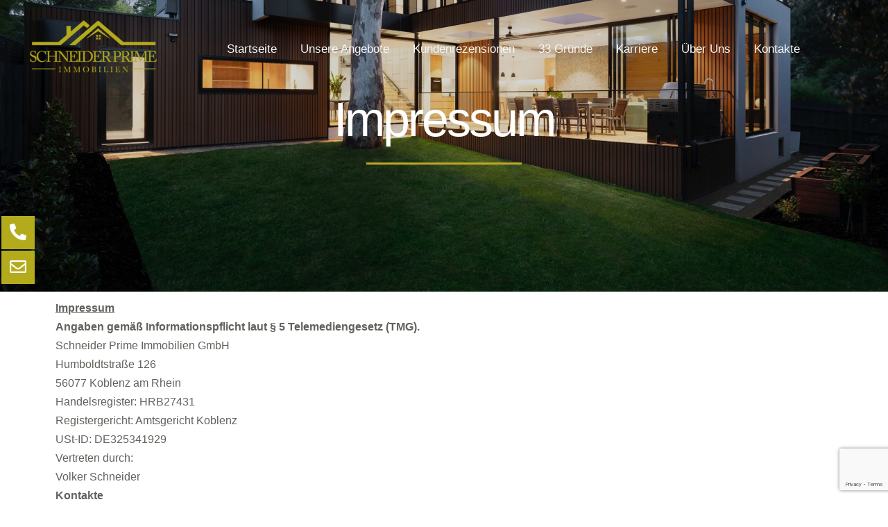

--- FILE ---
content_type: text/html; charset=utf-8
request_url: https://www.google.com/recaptcha/api2/anchor?ar=1&k=6LdcjCwsAAAAAEiWfqIvqtY4K6UKKaYjdTWItkyn&co=aHR0cHM6Ly93d3cuc2NobmVpZGVycHJpbWVpbW1vYmlsaWVuLmRlOjQ0Mw..&hl=en&v=PoyoqOPhxBO7pBk68S4YbpHZ&size=invisible&anchor-ms=20000&execute-ms=30000&cb=g452wkaw852l
body_size: 48675
content:
<!DOCTYPE HTML><html dir="ltr" lang="en"><head><meta http-equiv="Content-Type" content="text/html; charset=UTF-8">
<meta http-equiv="X-UA-Compatible" content="IE=edge">
<title>reCAPTCHA</title>
<style type="text/css">
/* cyrillic-ext */
@font-face {
  font-family: 'Roboto';
  font-style: normal;
  font-weight: 400;
  font-stretch: 100%;
  src: url(//fonts.gstatic.com/s/roboto/v48/KFO7CnqEu92Fr1ME7kSn66aGLdTylUAMa3GUBHMdazTgWw.woff2) format('woff2');
  unicode-range: U+0460-052F, U+1C80-1C8A, U+20B4, U+2DE0-2DFF, U+A640-A69F, U+FE2E-FE2F;
}
/* cyrillic */
@font-face {
  font-family: 'Roboto';
  font-style: normal;
  font-weight: 400;
  font-stretch: 100%;
  src: url(//fonts.gstatic.com/s/roboto/v48/KFO7CnqEu92Fr1ME7kSn66aGLdTylUAMa3iUBHMdazTgWw.woff2) format('woff2');
  unicode-range: U+0301, U+0400-045F, U+0490-0491, U+04B0-04B1, U+2116;
}
/* greek-ext */
@font-face {
  font-family: 'Roboto';
  font-style: normal;
  font-weight: 400;
  font-stretch: 100%;
  src: url(//fonts.gstatic.com/s/roboto/v48/KFO7CnqEu92Fr1ME7kSn66aGLdTylUAMa3CUBHMdazTgWw.woff2) format('woff2');
  unicode-range: U+1F00-1FFF;
}
/* greek */
@font-face {
  font-family: 'Roboto';
  font-style: normal;
  font-weight: 400;
  font-stretch: 100%;
  src: url(//fonts.gstatic.com/s/roboto/v48/KFO7CnqEu92Fr1ME7kSn66aGLdTylUAMa3-UBHMdazTgWw.woff2) format('woff2');
  unicode-range: U+0370-0377, U+037A-037F, U+0384-038A, U+038C, U+038E-03A1, U+03A3-03FF;
}
/* math */
@font-face {
  font-family: 'Roboto';
  font-style: normal;
  font-weight: 400;
  font-stretch: 100%;
  src: url(//fonts.gstatic.com/s/roboto/v48/KFO7CnqEu92Fr1ME7kSn66aGLdTylUAMawCUBHMdazTgWw.woff2) format('woff2');
  unicode-range: U+0302-0303, U+0305, U+0307-0308, U+0310, U+0312, U+0315, U+031A, U+0326-0327, U+032C, U+032F-0330, U+0332-0333, U+0338, U+033A, U+0346, U+034D, U+0391-03A1, U+03A3-03A9, U+03B1-03C9, U+03D1, U+03D5-03D6, U+03F0-03F1, U+03F4-03F5, U+2016-2017, U+2034-2038, U+203C, U+2040, U+2043, U+2047, U+2050, U+2057, U+205F, U+2070-2071, U+2074-208E, U+2090-209C, U+20D0-20DC, U+20E1, U+20E5-20EF, U+2100-2112, U+2114-2115, U+2117-2121, U+2123-214F, U+2190, U+2192, U+2194-21AE, U+21B0-21E5, U+21F1-21F2, U+21F4-2211, U+2213-2214, U+2216-22FF, U+2308-230B, U+2310, U+2319, U+231C-2321, U+2336-237A, U+237C, U+2395, U+239B-23B7, U+23D0, U+23DC-23E1, U+2474-2475, U+25AF, U+25B3, U+25B7, U+25BD, U+25C1, U+25CA, U+25CC, U+25FB, U+266D-266F, U+27C0-27FF, U+2900-2AFF, U+2B0E-2B11, U+2B30-2B4C, U+2BFE, U+3030, U+FF5B, U+FF5D, U+1D400-1D7FF, U+1EE00-1EEFF;
}
/* symbols */
@font-face {
  font-family: 'Roboto';
  font-style: normal;
  font-weight: 400;
  font-stretch: 100%;
  src: url(//fonts.gstatic.com/s/roboto/v48/KFO7CnqEu92Fr1ME7kSn66aGLdTylUAMaxKUBHMdazTgWw.woff2) format('woff2');
  unicode-range: U+0001-000C, U+000E-001F, U+007F-009F, U+20DD-20E0, U+20E2-20E4, U+2150-218F, U+2190, U+2192, U+2194-2199, U+21AF, U+21E6-21F0, U+21F3, U+2218-2219, U+2299, U+22C4-22C6, U+2300-243F, U+2440-244A, U+2460-24FF, U+25A0-27BF, U+2800-28FF, U+2921-2922, U+2981, U+29BF, U+29EB, U+2B00-2BFF, U+4DC0-4DFF, U+FFF9-FFFB, U+10140-1018E, U+10190-1019C, U+101A0, U+101D0-101FD, U+102E0-102FB, U+10E60-10E7E, U+1D2C0-1D2D3, U+1D2E0-1D37F, U+1F000-1F0FF, U+1F100-1F1AD, U+1F1E6-1F1FF, U+1F30D-1F30F, U+1F315, U+1F31C, U+1F31E, U+1F320-1F32C, U+1F336, U+1F378, U+1F37D, U+1F382, U+1F393-1F39F, U+1F3A7-1F3A8, U+1F3AC-1F3AF, U+1F3C2, U+1F3C4-1F3C6, U+1F3CA-1F3CE, U+1F3D4-1F3E0, U+1F3ED, U+1F3F1-1F3F3, U+1F3F5-1F3F7, U+1F408, U+1F415, U+1F41F, U+1F426, U+1F43F, U+1F441-1F442, U+1F444, U+1F446-1F449, U+1F44C-1F44E, U+1F453, U+1F46A, U+1F47D, U+1F4A3, U+1F4B0, U+1F4B3, U+1F4B9, U+1F4BB, U+1F4BF, U+1F4C8-1F4CB, U+1F4D6, U+1F4DA, U+1F4DF, U+1F4E3-1F4E6, U+1F4EA-1F4ED, U+1F4F7, U+1F4F9-1F4FB, U+1F4FD-1F4FE, U+1F503, U+1F507-1F50B, U+1F50D, U+1F512-1F513, U+1F53E-1F54A, U+1F54F-1F5FA, U+1F610, U+1F650-1F67F, U+1F687, U+1F68D, U+1F691, U+1F694, U+1F698, U+1F6AD, U+1F6B2, U+1F6B9-1F6BA, U+1F6BC, U+1F6C6-1F6CF, U+1F6D3-1F6D7, U+1F6E0-1F6EA, U+1F6F0-1F6F3, U+1F6F7-1F6FC, U+1F700-1F7FF, U+1F800-1F80B, U+1F810-1F847, U+1F850-1F859, U+1F860-1F887, U+1F890-1F8AD, U+1F8B0-1F8BB, U+1F8C0-1F8C1, U+1F900-1F90B, U+1F93B, U+1F946, U+1F984, U+1F996, U+1F9E9, U+1FA00-1FA6F, U+1FA70-1FA7C, U+1FA80-1FA89, U+1FA8F-1FAC6, U+1FACE-1FADC, U+1FADF-1FAE9, U+1FAF0-1FAF8, U+1FB00-1FBFF;
}
/* vietnamese */
@font-face {
  font-family: 'Roboto';
  font-style: normal;
  font-weight: 400;
  font-stretch: 100%;
  src: url(//fonts.gstatic.com/s/roboto/v48/KFO7CnqEu92Fr1ME7kSn66aGLdTylUAMa3OUBHMdazTgWw.woff2) format('woff2');
  unicode-range: U+0102-0103, U+0110-0111, U+0128-0129, U+0168-0169, U+01A0-01A1, U+01AF-01B0, U+0300-0301, U+0303-0304, U+0308-0309, U+0323, U+0329, U+1EA0-1EF9, U+20AB;
}
/* latin-ext */
@font-face {
  font-family: 'Roboto';
  font-style: normal;
  font-weight: 400;
  font-stretch: 100%;
  src: url(//fonts.gstatic.com/s/roboto/v48/KFO7CnqEu92Fr1ME7kSn66aGLdTylUAMa3KUBHMdazTgWw.woff2) format('woff2');
  unicode-range: U+0100-02BA, U+02BD-02C5, U+02C7-02CC, U+02CE-02D7, U+02DD-02FF, U+0304, U+0308, U+0329, U+1D00-1DBF, U+1E00-1E9F, U+1EF2-1EFF, U+2020, U+20A0-20AB, U+20AD-20C0, U+2113, U+2C60-2C7F, U+A720-A7FF;
}
/* latin */
@font-face {
  font-family: 'Roboto';
  font-style: normal;
  font-weight: 400;
  font-stretch: 100%;
  src: url(//fonts.gstatic.com/s/roboto/v48/KFO7CnqEu92Fr1ME7kSn66aGLdTylUAMa3yUBHMdazQ.woff2) format('woff2');
  unicode-range: U+0000-00FF, U+0131, U+0152-0153, U+02BB-02BC, U+02C6, U+02DA, U+02DC, U+0304, U+0308, U+0329, U+2000-206F, U+20AC, U+2122, U+2191, U+2193, U+2212, U+2215, U+FEFF, U+FFFD;
}
/* cyrillic-ext */
@font-face {
  font-family: 'Roboto';
  font-style: normal;
  font-weight: 500;
  font-stretch: 100%;
  src: url(//fonts.gstatic.com/s/roboto/v48/KFO7CnqEu92Fr1ME7kSn66aGLdTylUAMa3GUBHMdazTgWw.woff2) format('woff2');
  unicode-range: U+0460-052F, U+1C80-1C8A, U+20B4, U+2DE0-2DFF, U+A640-A69F, U+FE2E-FE2F;
}
/* cyrillic */
@font-face {
  font-family: 'Roboto';
  font-style: normal;
  font-weight: 500;
  font-stretch: 100%;
  src: url(//fonts.gstatic.com/s/roboto/v48/KFO7CnqEu92Fr1ME7kSn66aGLdTylUAMa3iUBHMdazTgWw.woff2) format('woff2');
  unicode-range: U+0301, U+0400-045F, U+0490-0491, U+04B0-04B1, U+2116;
}
/* greek-ext */
@font-face {
  font-family: 'Roboto';
  font-style: normal;
  font-weight: 500;
  font-stretch: 100%;
  src: url(//fonts.gstatic.com/s/roboto/v48/KFO7CnqEu92Fr1ME7kSn66aGLdTylUAMa3CUBHMdazTgWw.woff2) format('woff2');
  unicode-range: U+1F00-1FFF;
}
/* greek */
@font-face {
  font-family: 'Roboto';
  font-style: normal;
  font-weight: 500;
  font-stretch: 100%;
  src: url(//fonts.gstatic.com/s/roboto/v48/KFO7CnqEu92Fr1ME7kSn66aGLdTylUAMa3-UBHMdazTgWw.woff2) format('woff2');
  unicode-range: U+0370-0377, U+037A-037F, U+0384-038A, U+038C, U+038E-03A1, U+03A3-03FF;
}
/* math */
@font-face {
  font-family: 'Roboto';
  font-style: normal;
  font-weight: 500;
  font-stretch: 100%;
  src: url(//fonts.gstatic.com/s/roboto/v48/KFO7CnqEu92Fr1ME7kSn66aGLdTylUAMawCUBHMdazTgWw.woff2) format('woff2');
  unicode-range: U+0302-0303, U+0305, U+0307-0308, U+0310, U+0312, U+0315, U+031A, U+0326-0327, U+032C, U+032F-0330, U+0332-0333, U+0338, U+033A, U+0346, U+034D, U+0391-03A1, U+03A3-03A9, U+03B1-03C9, U+03D1, U+03D5-03D6, U+03F0-03F1, U+03F4-03F5, U+2016-2017, U+2034-2038, U+203C, U+2040, U+2043, U+2047, U+2050, U+2057, U+205F, U+2070-2071, U+2074-208E, U+2090-209C, U+20D0-20DC, U+20E1, U+20E5-20EF, U+2100-2112, U+2114-2115, U+2117-2121, U+2123-214F, U+2190, U+2192, U+2194-21AE, U+21B0-21E5, U+21F1-21F2, U+21F4-2211, U+2213-2214, U+2216-22FF, U+2308-230B, U+2310, U+2319, U+231C-2321, U+2336-237A, U+237C, U+2395, U+239B-23B7, U+23D0, U+23DC-23E1, U+2474-2475, U+25AF, U+25B3, U+25B7, U+25BD, U+25C1, U+25CA, U+25CC, U+25FB, U+266D-266F, U+27C0-27FF, U+2900-2AFF, U+2B0E-2B11, U+2B30-2B4C, U+2BFE, U+3030, U+FF5B, U+FF5D, U+1D400-1D7FF, U+1EE00-1EEFF;
}
/* symbols */
@font-face {
  font-family: 'Roboto';
  font-style: normal;
  font-weight: 500;
  font-stretch: 100%;
  src: url(//fonts.gstatic.com/s/roboto/v48/KFO7CnqEu92Fr1ME7kSn66aGLdTylUAMaxKUBHMdazTgWw.woff2) format('woff2');
  unicode-range: U+0001-000C, U+000E-001F, U+007F-009F, U+20DD-20E0, U+20E2-20E4, U+2150-218F, U+2190, U+2192, U+2194-2199, U+21AF, U+21E6-21F0, U+21F3, U+2218-2219, U+2299, U+22C4-22C6, U+2300-243F, U+2440-244A, U+2460-24FF, U+25A0-27BF, U+2800-28FF, U+2921-2922, U+2981, U+29BF, U+29EB, U+2B00-2BFF, U+4DC0-4DFF, U+FFF9-FFFB, U+10140-1018E, U+10190-1019C, U+101A0, U+101D0-101FD, U+102E0-102FB, U+10E60-10E7E, U+1D2C0-1D2D3, U+1D2E0-1D37F, U+1F000-1F0FF, U+1F100-1F1AD, U+1F1E6-1F1FF, U+1F30D-1F30F, U+1F315, U+1F31C, U+1F31E, U+1F320-1F32C, U+1F336, U+1F378, U+1F37D, U+1F382, U+1F393-1F39F, U+1F3A7-1F3A8, U+1F3AC-1F3AF, U+1F3C2, U+1F3C4-1F3C6, U+1F3CA-1F3CE, U+1F3D4-1F3E0, U+1F3ED, U+1F3F1-1F3F3, U+1F3F5-1F3F7, U+1F408, U+1F415, U+1F41F, U+1F426, U+1F43F, U+1F441-1F442, U+1F444, U+1F446-1F449, U+1F44C-1F44E, U+1F453, U+1F46A, U+1F47D, U+1F4A3, U+1F4B0, U+1F4B3, U+1F4B9, U+1F4BB, U+1F4BF, U+1F4C8-1F4CB, U+1F4D6, U+1F4DA, U+1F4DF, U+1F4E3-1F4E6, U+1F4EA-1F4ED, U+1F4F7, U+1F4F9-1F4FB, U+1F4FD-1F4FE, U+1F503, U+1F507-1F50B, U+1F50D, U+1F512-1F513, U+1F53E-1F54A, U+1F54F-1F5FA, U+1F610, U+1F650-1F67F, U+1F687, U+1F68D, U+1F691, U+1F694, U+1F698, U+1F6AD, U+1F6B2, U+1F6B9-1F6BA, U+1F6BC, U+1F6C6-1F6CF, U+1F6D3-1F6D7, U+1F6E0-1F6EA, U+1F6F0-1F6F3, U+1F6F7-1F6FC, U+1F700-1F7FF, U+1F800-1F80B, U+1F810-1F847, U+1F850-1F859, U+1F860-1F887, U+1F890-1F8AD, U+1F8B0-1F8BB, U+1F8C0-1F8C1, U+1F900-1F90B, U+1F93B, U+1F946, U+1F984, U+1F996, U+1F9E9, U+1FA00-1FA6F, U+1FA70-1FA7C, U+1FA80-1FA89, U+1FA8F-1FAC6, U+1FACE-1FADC, U+1FADF-1FAE9, U+1FAF0-1FAF8, U+1FB00-1FBFF;
}
/* vietnamese */
@font-face {
  font-family: 'Roboto';
  font-style: normal;
  font-weight: 500;
  font-stretch: 100%;
  src: url(//fonts.gstatic.com/s/roboto/v48/KFO7CnqEu92Fr1ME7kSn66aGLdTylUAMa3OUBHMdazTgWw.woff2) format('woff2');
  unicode-range: U+0102-0103, U+0110-0111, U+0128-0129, U+0168-0169, U+01A0-01A1, U+01AF-01B0, U+0300-0301, U+0303-0304, U+0308-0309, U+0323, U+0329, U+1EA0-1EF9, U+20AB;
}
/* latin-ext */
@font-face {
  font-family: 'Roboto';
  font-style: normal;
  font-weight: 500;
  font-stretch: 100%;
  src: url(//fonts.gstatic.com/s/roboto/v48/KFO7CnqEu92Fr1ME7kSn66aGLdTylUAMa3KUBHMdazTgWw.woff2) format('woff2');
  unicode-range: U+0100-02BA, U+02BD-02C5, U+02C7-02CC, U+02CE-02D7, U+02DD-02FF, U+0304, U+0308, U+0329, U+1D00-1DBF, U+1E00-1E9F, U+1EF2-1EFF, U+2020, U+20A0-20AB, U+20AD-20C0, U+2113, U+2C60-2C7F, U+A720-A7FF;
}
/* latin */
@font-face {
  font-family: 'Roboto';
  font-style: normal;
  font-weight: 500;
  font-stretch: 100%;
  src: url(//fonts.gstatic.com/s/roboto/v48/KFO7CnqEu92Fr1ME7kSn66aGLdTylUAMa3yUBHMdazQ.woff2) format('woff2');
  unicode-range: U+0000-00FF, U+0131, U+0152-0153, U+02BB-02BC, U+02C6, U+02DA, U+02DC, U+0304, U+0308, U+0329, U+2000-206F, U+20AC, U+2122, U+2191, U+2193, U+2212, U+2215, U+FEFF, U+FFFD;
}
/* cyrillic-ext */
@font-face {
  font-family: 'Roboto';
  font-style: normal;
  font-weight: 900;
  font-stretch: 100%;
  src: url(//fonts.gstatic.com/s/roboto/v48/KFO7CnqEu92Fr1ME7kSn66aGLdTylUAMa3GUBHMdazTgWw.woff2) format('woff2');
  unicode-range: U+0460-052F, U+1C80-1C8A, U+20B4, U+2DE0-2DFF, U+A640-A69F, U+FE2E-FE2F;
}
/* cyrillic */
@font-face {
  font-family: 'Roboto';
  font-style: normal;
  font-weight: 900;
  font-stretch: 100%;
  src: url(//fonts.gstatic.com/s/roboto/v48/KFO7CnqEu92Fr1ME7kSn66aGLdTylUAMa3iUBHMdazTgWw.woff2) format('woff2');
  unicode-range: U+0301, U+0400-045F, U+0490-0491, U+04B0-04B1, U+2116;
}
/* greek-ext */
@font-face {
  font-family: 'Roboto';
  font-style: normal;
  font-weight: 900;
  font-stretch: 100%;
  src: url(//fonts.gstatic.com/s/roboto/v48/KFO7CnqEu92Fr1ME7kSn66aGLdTylUAMa3CUBHMdazTgWw.woff2) format('woff2');
  unicode-range: U+1F00-1FFF;
}
/* greek */
@font-face {
  font-family: 'Roboto';
  font-style: normal;
  font-weight: 900;
  font-stretch: 100%;
  src: url(//fonts.gstatic.com/s/roboto/v48/KFO7CnqEu92Fr1ME7kSn66aGLdTylUAMa3-UBHMdazTgWw.woff2) format('woff2');
  unicode-range: U+0370-0377, U+037A-037F, U+0384-038A, U+038C, U+038E-03A1, U+03A3-03FF;
}
/* math */
@font-face {
  font-family: 'Roboto';
  font-style: normal;
  font-weight: 900;
  font-stretch: 100%;
  src: url(//fonts.gstatic.com/s/roboto/v48/KFO7CnqEu92Fr1ME7kSn66aGLdTylUAMawCUBHMdazTgWw.woff2) format('woff2');
  unicode-range: U+0302-0303, U+0305, U+0307-0308, U+0310, U+0312, U+0315, U+031A, U+0326-0327, U+032C, U+032F-0330, U+0332-0333, U+0338, U+033A, U+0346, U+034D, U+0391-03A1, U+03A3-03A9, U+03B1-03C9, U+03D1, U+03D5-03D6, U+03F0-03F1, U+03F4-03F5, U+2016-2017, U+2034-2038, U+203C, U+2040, U+2043, U+2047, U+2050, U+2057, U+205F, U+2070-2071, U+2074-208E, U+2090-209C, U+20D0-20DC, U+20E1, U+20E5-20EF, U+2100-2112, U+2114-2115, U+2117-2121, U+2123-214F, U+2190, U+2192, U+2194-21AE, U+21B0-21E5, U+21F1-21F2, U+21F4-2211, U+2213-2214, U+2216-22FF, U+2308-230B, U+2310, U+2319, U+231C-2321, U+2336-237A, U+237C, U+2395, U+239B-23B7, U+23D0, U+23DC-23E1, U+2474-2475, U+25AF, U+25B3, U+25B7, U+25BD, U+25C1, U+25CA, U+25CC, U+25FB, U+266D-266F, U+27C0-27FF, U+2900-2AFF, U+2B0E-2B11, U+2B30-2B4C, U+2BFE, U+3030, U+FF5B, U+FF5D, U+1D400-1D7FF, U+1EE00-1EEFF;
}
/* symbols */
@font-face {
  font-family: 'Roboto';
  font-style: normal;
  font-weight: 900;
  font-stretch: 100%;
  src: url(//fonts.gstatic.com/s/roboto/v48/KFO7CnqEu92Fr1ME7kSn66aGLdTylUAMaxKUBHMdazTgWw.woff2) format('woff2');
  unicode-range: U+0001-000C, U+000E-001F, U+007F-009F, U+20DD-20E0, U+20E2-20E4, U+2150-218F, U+2190, U+2192, U+2194-2199, U+21AF, U+21E6-21F0, U+21F3, U+2218-2219, U+2299, U+22C4-22C6, U+2300-243F, U+2440-244A, U+2460-24FF, U+25A0-27BF, U+2800-28FF, U+2921-2922, U+2981, U+29BF, U+29EB, U+2B00-2BFF, U+4DC0-4DFF, U+FFF9-FFFB, U+10140-1018E, U+10190-1019C, U+101A0, U+101D0-101FD, U+102E0-102FB, U+10E60-10E7E, U+1D2C0-1D2D3, U+1D2E0-1D37F, U+1F000-1F0FF, U+1F100-1F1AD, U+1F1E6-1F1FF, U+1F30D-1F30F, U+1F315, U+1F31C, U+1F31E, U+1F320-1F32C, U+1F336, U+1F378, U+1F37D, U+1F382, U+1F393-1F39F, U+1F3A7-1F3A8, U+1F3AC-1F3AF, U+1F3C2, U+1F3C4-1F3C6, U+1F3CA-1F3CE, U+1F3D4-1F3E0, U+1F3ED, U+1F3F1-1F3F3, U+1F3F5-1F3F7, U+1F408, U+1F415, U+1F41F, U+1F426, U+1F43F, U+1F441-1F442, U+1F444, U+1F446-1F449, U+1F44C-1F44E, U+1F453, U+1F46A, U+1F47D, U+1F4A3, U+1F4B0, U+1F4B3, U+1F4B9, U+1F4BB, U+1F4BF, U+1F4C8-1F4CB, U+1F4D6, U+1F4DA, U+1F4DF, U+1F4E3-1F4E6, U+1F4EA-1F4ED, U+1F4F7, U+1F4F9-1F4FB, U+1F4FD-1F4FE, U+1F503, U+1F507-1F50B, U+1F50D, U+1F512-1F513, U+1F53E-1F54A, U+1F54F-1F5FA, U+1F610, U+1F650-1F67F, U+1F687, U+1F68D, U+1F691, U+1F694, U+1F698, U+1F6AD, U+1F6B2, U+1F6B9-1F6BA, U+1F6BC, U+1F6C6-1F6CF, U+1F6D3-1F6D7, U+1F6E0-1F6EA, U+1F6F0-1F6F3, U+1F6F7-1F6FC, U+1F700-1F7FF, U+1F800-1F80B, U+1F810-1F847, U+1F850-1F859, U+1F860-1F887, U+1F890-1F8AD, U+1F8B0-1F8BB, U+1F8C0-1F8C1, U+1F900-1F90B, U+1F93B, U+1F946, U+1F984, U+1F996, U+1F9E9, U+1FA00-1FA6F, U+1FA70-1FA7C, U+1FA80-1FA89, U+1FA8F-1FAC6, U+1FACE-1FADC, U+1FADF-1FAE9, U+1FAF0-1FAF8, U+1FB00-1FBFF;
}
/* vietnamese */
@font-face {
  font-family: 'Roboto';
  font-style: normal;
  font-weight: 900;
  font-stretch: 100%;
  src: url(//fonts.gstatic.com/s/roboto/v48/KFO7CnqEu92Fr1ME7kSn66aGLdTylUAMa3OUBHMdazTgWw.woff2) format('woff2');
  unicode-range: U+0102-0103, U+0110-0111, U+0128-0129, U+0168-0169, U+01A0-01A1, U+01AF-01B0, U+0300-0301, U+0303-0304, U+0308-0309, U+0323, U+0329, U+1EA0-1EF9, U+20AB;
}
/* latin-ext */
@font-face {
  font-family: 'Roboto';
  font-style: normal;
  font-weight: 900;
  font-stretch: 100%;
  src: url(//fonts.gstatic.com/s/roboto/v48/KFO7CnqEu92Fr1ME7kSn66aGLdTylUAMa3KUBHMdazTgWw.woff2) format('woff2');
  unicode-range: U+0100-02BA, U+02BD-02C5, U+02C7-02CC, U+02CE-02D7, U+02DD-02FF, U+0304, U+0308, U+0329, U+1D00-1DBF, U+1E00-1E9F, U+1EF2-1EFF, U+2020, U+20A0-20AB, U+20AD-20C0, U+2113, U+2C60-2C7F, U+A720-A7FF;
}
/* latin */
@font-face {
  font-family: 'Roboto';
  font-style: normal;
  font-weight: 900;
  font-stretch: 100%;
  src: url(//fonts.gstatic.com/s/roboto/v48/KFO7CnqEu92Fr1ME7kSn66aGLdTylUAMa3yUBHMdazQ.woff2) format('woff2');
  unicode-range: U+0000-00FF, U+0131, U+0152-0153, U+02BB-02BC, U+02C6, U+02DA, U+02DC, U+0304, U+0308, U+0329, U+2000-206F, U+20AC, U+2122, U+2191, U+2193, U+2212, U+2215, U+FEFF, U+FFFD;
}

</style>
<link rel="stylesheet" type="text/css" href="https://www.gstatic.com/recaptcha/releases/PoyoqOPhxBO7pBk68S4YbpHZ/styles__ltr.css">
<script nonce="ocoHtFokglkmgeAtkXADww" type="text/javascript">window['__recaptcha_api'] = 'https://www.google.com/recaptcha/api2/';</script>
<script type="text/javascript" src="https://www.gstatic.com/recaptcha/releases/PoyoqOPhxBO7pBk68S4YbpHZ/recaptcha__en.js" nonce="ocoHtFokglkmgeAtkXADww">
      
    </script></head>
<body><div id="rc-anchor-alert" class="rc-anchor-alert"></div>
<input type="hidden" id="recaptcha-token" value="[base64]">
<script type="text/javascript" nonce="ocoHtFokglkmgeAtkXADww">
      recaptcha.anchor.Main.init("[\x22ainput\x22,[\x22bgdata\x22,\x22\x22,\[base64]/[base64]/[base64]/KE4oMTI0LHYsdi5HKSxMWihsLHYpKTpOKDEyNCx2LGwpLFYpLHYpLFQpKSxGKDE3MSx2KX0scjc9ZnVuY3Rpb24obCl7cmV0dXJuIGx9LEM9ZnVuY3Rpb24obCxWLHYpe04odixsLFYpLFZbYWtdPTI3OTZ9LG49ZnVuY3Rpb24obCxWKXtWLlg9KChWLlg/[base64]/[base64]/[base64]/[base64]/[base64]/[base64]/[base64]/[base64]/[base64]/[base64]/[base64]\\u003d\x22,\[base64]\\u003d\x22,\x22wrMXMMOyI8OYw5nDrCLCtsOEwqHCuGbDpD0AVcO4ScKpWcKhw5gfwpXDoicJFsO2w4nCq20+G8OuwprDu8OQAcKdw53DlsOOw6dpaklWwooHLMKnw5rDshcKwqvDnnvCowLDtsKFw6kPZ8KQwrVSJiB/w53DpH9aTWU1Z8KXUcOlXhTChlfCqGsrICEUw7jCsEIJI8K3D8O1ZCPDn05TDsKHw7MsfcOfwqVyZ8KhwrTCg0odQl9QJjsNEcK4w7TDrsKcbMKsw5luw7vCvDTCohJNw5/CsEDCjsKWwo0nwrHDmnPCtlJvwoUEw7TDvA0XwoQrw4TCh0vCvSZVMW57Yzh5wrLCncOLIMKUbCABRsO5wp/CmsOow4fCrsOTwqg/PSnDtT8Zw5A1R8OfwpHDsVzDncK3w68Ow5HCgcKgeAHCtcKiw6/DuWkfOHXChMOEwqxnCFJodMOcw7PCqsOTGHIjwq/Cv8Ofw4zCqMKlwqYbGMO7RsOKw4Mcw7/DjHx/aCRxFcOBbmHCv8OmXmB8w57CksKZw55cNQHCohvCq8OlKsOaQxnCnzdqw5ggLm/DkMOabcKpA0xGdsKDHEtpwrI8w6jCnMOFQyjCnWpJw67DlsOTwrM1wqfDrsOWwoTDm1vDsQFZwrTCr8O1wpIHCUF1w6Fgw6Utw6PCtlBLaVHCtSzDiThJJhw/CMO0W2k1wr90fyF9XS/Dqmc7wpnDvcKlw54kJA7DjUcBwrMEw5DCvSN2UcKhaylxwo1QLcO7w5ksw5PCgH4lwrTDjcOjPADDvyHDhnxiwr0XEMKKw7ozwr3CscOAw47CuDR/[base64]/[base64]/Di3caw4pLMzIrUC9SwrFhw7XChQLDsxjCt0t3w582wpA3w51vX8KoF23DlkjDmcKiwo5HGXNowq/Cjhw1VcORYMK6KMO5ERkHBsKJCg59wr0vwoBtd8OJwpLCp8Kka8OHw7HDtEB8HEDCn3DDlcKJQEnDjsO+XidRNMOcwrUyIBjDk0jCgRjDosKpN1fCssO6wrYjIzUkUH7DvSjDjsOUJghjwq1/IS/DjMKTw6tkw78mYcK1w74uwqnCs8K4w64rNXNWc0zDncKJKz/[base64]/CjcOAw6x5w5LCnCrDj3XCiMOHJsOow5EZw4pRVlXCsVrDhBEWVB3Ct3nDo8KfHDLDvll/wpPDh8O8w73CjEU/w6VpJFbCgCd3w6/DjMOvLMO7ZC8VKULCpgfCtsO7woPDocOGwpbCvsO7wpZjwq/[base64]/Ct8KKwqJ8U8OIwr7CgEfDnBHCscOyw4DDtXTDg3M0KmYaw4MLB8OUCMK+w5J7w6g9wp/DhMO6w4kJw5fDvmkpw5YpbsKALxHDjAxnw4p3woJOZB3DjSE+woMxYMOiwpovLMOzwpktw4RTQcKiUVwLD8KnNsKeakh/w6ZXd1vDtsO1M8Kdw47CgiLDpk3CocOKw7DDhnRTRMONw6XCkcOldsOkwqNZwoHDnsOqaMK5bsOqw4HDhMOeKUoywoYoCcKyM8OIw5vDosK/CgR/YsKaT8OZw4MwwpjDicOQA8KoW8K2CE/[base64]/[base64]/w74zw7sBZCzCncObwpfDs8OZw5vChQfDvsO9w447wrbDgMKMw6ZkLR/DmMKHM8KBYMKlC8KNO8KMWcK7dT1naz3CtGfCj8KyRD/ChsO6w63CoMKvwqfCsR3CiHkBwqPCnAALfBPCpU8mw5TDukDDiTMVdhvDuARWCMK7w6NkF1XCo8OmM8O9wp3DksKHwrDCrcOgwoEfwoZQwpzCtiALIRhzKsKRwpgTw41RwqIFwpbCncOgO8K/I8OPcF1aXmoHwptXLMKJU8OKD8OSw5cJwoAew53Cl09mXMOvwqfDjcOJw5pYwpfCsE/ClcOFHcKyX1RydiPCr8O8w4bDm8K8wqnClD/[base64]/CpMK8Rh96HcO+DXh0wpHDncObSRsww4ovwrrCg8K7RVcmJsKSwroEesKgHylrw6DCkcOEwpJHVcO+J8K1wrMow5UpZsO8w5kfw6nCnsOwME7Cs8Kvw6JBwo8lw6vCoMK+An1uMcO5P8KhN0/DhRjDhsOlwqUFwpU7w4LCgU4iZXXCqcKPwp3DucKnw6PDsSorRBwOw5YLw7PCs15pIH3CsiXDrsOdw5/CjDfCncOpAm/CnMK+XRLDiMOkw6oUecOWw7jCvUzDv8O3A8KNeMOPwqvDpGHCqMKkRsO9w7PDugl8wop3KcOGwpnDvVonwroWwqLCmkjDjAETw5zCpmvDkTggO8KCGBXCg1t3asKHPH80BMKeScKVSwrChALDisOYGllZw7BBwoMyMcKHw4PCscKoY2bClMO1w64Zw7EswqIiVQ/DtcOAwqEAworDriXCp2LDocOwPcKGYiN4Aj1Tw7LCoBEww4TDucKJwoXDqDFIKkzCpsOmC8KQwohDWn9YRsK0KcOWWil7WlPDvcO/bV1+wpdewoclA8KVw6/DtMOkNcOHw4oWF8OPwq/CpSDDkjB7HXBMLcOUw58Ow59RSXQJw6HDg2jCkMO0DsO6RTHCssKlw4wmw6sCfMKKAXDDjlDCkMKdwpIWasOjZHUow6/CtMO4w7lHw6zDjsO9ccKwIi9Vw5dIJX51wqhfwoLCiz3DqSXCsMKmwofDmcOHb2nDssOBSWlow7fDuTMMwqQdSgZow7PDtMOYw4fDuMK/W8K+wr7CmMO4WMK6ZcOvGsKOwpkiScOWLcKqEsOYMUrCn1vCq2DCncOsHRrDu8OiVU/CqMOZFMK3FMKBHsO+w4HDsmrDqcKxwo9LE8O9KMOlFhk8YMO4woLCrcK6wq5EwovDjRLChsKYNSnDh8Omclx+w5TDt8KtwowhwrLDhh7Cg8KJw6Fow5/CncKBLcKVw7tme0wpFXXChMKFBcKWw7TCnEfDnsKGwofCm8KmwpDDoSoiLBjCsg/[base64]/Dl8KqIsOdTCXDgXVAZsK3cEdaw6vCi3DDi8ObwrhYJCQYw4Qzw6TCucOewp7DrcOyw60DOcKDw7wfw5TCt8O7FsKgw7JdbGjCqSrCnsOfwrPDvxcFwph5d8Opw6bDusKhWsKfw5V3w6XDs3oxKgQ3LE4PB1/[base64]/PsObwq1Cw4pOQk3CvsOvXAzDmivCkzrDlsKaAsOGwr4/woHDmy5hYTQ3w7kYwrJ/ecO3W2PDvUdAZ2DCr8KSwr5hA8O9aMOjwo8Zd8O0w65LFn0fwoTDqsKDIX/DpcOAwoDCn8KxUS9Nw6dvCEBPDR3CoDxuXQBnwqzDgUAETX10Y8OLwqLDrcKlwpvDpVxTSybCgsKwCsKCX8OlwozCojU0w6ACUn/DmFkYwqPChjk+w4rDiz3ClcOJScKSwpwxw5JWwoU2w5J+wrtpwqLCvCwxA8OVMMOMDQjDnEnDiCBneisOwokRw7MLwopUw5lswpjCqcObDMOkwobCjU93w6o3w4jCljs6woQaw4vClsO3ATjCvgNTF8KAwohrw7E9w7/CsnvDosK2wr8ZNkc9wrJ8w4BewqASDGYSwovDq8OFM8OVw6zDsVs7wqZ/cB5kw5TCsMKBw6oIw57DkB0Vw6/DkwByYcOvSMKQw5HCsHBeworDiS8bOlPDuR0nw6BGw43Dojs+w6sVClLCmsO4wrvDp23DnMOCw6k1CcKfM8K/Qyh4wrvCuAPDtsKUUxIVbzEbOSnCizp7cGwhwqIiaU1KZsKzwrAtwq7CgcOSw57DusOLAyQswr7CvMOHH2Y1w4zDk3A8WMKhLnJGVRTDrsKLwqnCgcOYE8OxLW9/[base64]/[base64]/CtTXDjhXDu8KNwppnJhYtF8KLUinDncKOBjjCgMOrw4F0w60ZEsO2wolER8OyNSNzTsKVwoDDsjU7w6zCqxHCu2bDr3PDm8O7wq50w43DojPDhCxIw40cwp7CoMOCw7UILHrDu8KGeRlLT2NrwptpI1fCp8OmUsKDBTxGwoRzw6JkZMKcFsKIw4HDvMOfw7jDuCF/VcOLOCXCknxXTBNcwpk8SjALUsKxFmZaEnlPfkZHSAU6LsO1BxJ2wqfDunLDgMKgw78Sw5LCoBPDqlJcdsOUw7HClFgHIcKhKGXCucOswoEHwpLCgCgTwqvCtcKjwrHDh8OlY8KpwqjDh3tWPcO6w45kwoQNwo5zK3JnLkw1acK/wpPDqMO7C8OEw7PDpF0Gw7zDjGROw7FDw7Uqw5YIacOIOcOCwrMebcOrwqEwESNYwowVD0llw7wCZcOGwpDDiDbDscKowrTCnRTCmT/Ck8OCQsOMXsKEwq8SwoIrGcKvwrgpVcOrwpQ0wp/CtTnDm1QsMRzDpCBlAcKxwqDDssOBVVjCsH5PwpF5w7JqwoTDlT8YSW/Dl8KTwpZTwpjDnMOyw7tfRg1qwpLCqcKwwozDm8Kdw7tMeMKTworDt8KlHMKmMsOMOApzfsOvw6bCtSoCwpHDl148w61FwpbDrD99M8KJHMKMbMOEYsOzw7kbDcOQLi7DqMOIGsKtw5FDUmnDlsKww4/CviPDs1gxaFNQBG4Wwr3DimzDkS7DkMOTLnDDrinDuUnDmB3CkcKswoAUwpADdRsfwo/ClwwAwpvDhMOIwonDgF8pw6XDknIzbHlQw6NsZ8KDwpvClUbDn3HDt8Olw5Igwo5YW8Onwr7CgCwywr9WKkNHwohEFCwRSUZUwqFDesKlO8KAKXs3XsKFLBLClmbCtgHDv8Kdwo3CpcKFwophwrYwQsKxc8OSBwwBwqZcwrlnLwvDoMOLJlZhwrzCj2TCigTCpG/[base64]/DrMOtwoIMBMO8d3/[base64]/[base64]/w4ERw5sYN0zDi8KIwp7Ds0JHVMKKNMO8wqMuESJGwo48M8K5V8KLa3dJNRfDscKywqfCk8KGI8O6w63ClREjwrnDhsKHRsKYwplswofDhwMXwp3CrsO2DsOHA8KIwpjDrMKCX8OCwrVYw7jDhcKiQw9JwpjCtWQxw4JvF0h+wrbDkg3CnUHDhcO/PwDCvsO6TUt1Wy83wqMuLBhSdMOyQxZ/G0o2Dy1jN8OxbMOpX8K4OsOpw6IPF8KVEMOpTRzDrcKbOFHCvB/DtMKNVcOLcDgId8KVMwjCsMOpOcOgw4QxPcK/SELDq15zeMODwpXDrEDChsO+AHBZDgfDlm4Nw5s3IMK8wrfCp2pFwrAhw6TCiF/CiwvClEzDgsObwotIJMO4FsOiw4xYwqTDjSnDpsKqw7fDvcOxCMK7eMKZJhYbw6HClhXCrkzDvmZdwp5pw6LDjcOnw4lwKcKZUcO5w6/[base64]/DmcORYX3DkgfDiAwmwp/[base64]/DuUlpf8Oowq0UMQXDszYrRsKew4fDi014woDCq8OxUxLCu1fDg8KAZsOLZ3/DosOHDjwaZFIDcGVYwoPCthXChTFCw5bCgS/Cj017DcKBwr3Du0fDknwKw7TDmsOtEQ7CpMOadsOwJV0YRS/DrCRVwroewpbCihnCtQY2wrzDrsKOPMKdLcKFw5zDrMKew6FbKsODccKpD1TCiyzDnV8aCCTDqsOHwrg6fVRiw77DpF0dUQXCgH4xNsK/WHhWw7/CqjbCoWF7wr99wrd3AzXDt8KwBhMpCTl6w5LDjwBtwr/DssKndwvCisKgw5LCimbDpG/Cm8KKwpHClsKUw6xLdcOrwrfCo3zCkWHCrkfCgypPwpdLw5zCkTXDsRplCMKcOMOvwrhUw5IwNA7CuEtTw5oKXMK/[base64]/FsKgw5kOd3XDpMOXI8OVRMOjI03CnWvCiznDr3jCn8O6BcKmCMOIDVrDowPDpxHCkMOHwpTCr8KFw7E/TMOvw5JPOB3DgEfCn0PCrmnDsC0SWEHCi8OuwpXDp8KfwrHCm214am/CjxlXQsKhw7XChcKhw5/ChyHDgE4xUWUJJVk5XxPDpmzCmcODwrrCrcK5LsO+wrbDpMO9VUvDnmDDq3XDisKSCsOnwo7DqMKSw7bDo8KjLRpOwqhwwrDDmEtbwpnCo8Ozw6dkw6Iaw4LCqsOeYjfDjw/DpsORwq11w7Y0O8Ocw4PDlU3CrsOpw67DhsKnYyDCt8KOwqDDvSrCrcOHDmrCjFAsw6DCpMKJwrFkAMOnw4DCvHxJw5Ngw7jChcOnMMOAKhrCn8OLZFjCt3sZwqjCngcbwq9rw4sbVk/Dik5rw6NNwo0pwo1swqpOwoxgPVbCjkLCqcOdw4bCrMKjw7QLw51/w7hNwpjDpMO2DS1Pw6A9wppJwrfCjR7DlMOkecKEJV/[base64]/D8Oma8OMw4fDvsOKKcKPecKPwoxqE8OCScO/[base64]/wrbCucKnWUgzFMKsw6xmwq55elPCgSHCj8OFwqTCm8O6EMKtw4DCpsOFGxEzXQR1ScK7V8Kdw7rDqVrDly8vwpnDkcOGw5HDhSbDm3rDgQfCjF/ComINw44two02w7oPwrfDojMuw6hRw7DCosOKH8OMw5cDdsKow6/DnnzDm2FCa2RSLcKbU0zChMKvw6BQdRTCo8OOAMOLJB5SwopCe2l+GSAswrZZWGcYw7l/w5t8bMOhw4otUcKHwqvDkH1TVsKhwoDChcORaMO1fMOpUw3DksKKwpEGw7Jxwpl5ZcOKw59zw4rCrcOAH8KmMkzCt8KwwovDpcKqbcOBDMOgw7U9wqc2ZGwMwpfDg8O/wp/CmDbDiMOBwqZ5w4PDtnHCgxtUMsOIwqrDjjhfNXTCm10yAMKQIMK/H8KsFlLDmBl7wofCmMOROWDCmmwLXsOuAcKZwqMGSHzDoVBBwqzCgBZ7wp/DlwkaXcKgecOTH3jCvMOGwo3DgRnDtFABPsO0w7rDv8O9EjbCjMOOf8Ocw698RHnDmmkKw6XDsn0mw6dFwo9CworCmcK7wpvCszZuwo7DjngSMcK6e1EHdMO/HH1lwoIGw404NC3DhVnClsOmwoFEw6vCjcOUw7BEw7VLw64FwqPDqMOMM8O6ECcZISbDicOUwoEnwr/Cj8Kdwo8bDUJTYRYKw6wWC8OTw6AmPcK/RCsHwqTCvsOtwobDhQtFw7w9w4LCigrDggxkMMKvw6LDu8KqwolcFivDjy7DosK7wptJwoEiw6dNwq8/w4ULYFPCsA1TJWQqF8OJSl3DkcKyBWfCikUuFU1Gw7sAwpPCnC8IwrwRPwzCtCxNw6zDjS1Yw6DDlk7DoXQHOsOMw5nDvXluwqXDtWhFwolFIMKWEcKkdsOHD8KANcOOCGVtw6VOw6fDiTQKFz0HwrjCncKfDRhjwpvDnmw/[base64]/[base64]/Du8KvYxE4SQjDhMKPw6/[base64]/CoMKiO8KwbgrCqynDsEvDosO4KcKsw7kcw6jDiTUvwp9TwojCkTYVw7DDpWbDsMOywqXCs8K3EMKKB3tgwqDCvAkzCcOPwpxVwq8Dw6ARbU40VcKxwqVROCk/woh2w5PCmUAvZcO7Xk0JOVfCumvCvyRdw71Xw7DDmsOUccKYdn9xTsOGAcK/wqELwrA8OVnDrDZdYcKfVj3CmDHDoMOxwrkfTcKVbcO0woVwwr5Hw4TDmy1+w7gmwod3YMO4B20uw5DCv8KgLkfDh8O6woluw7J+w58vbXLDv0rDj0vDvy15JShRbsKfd8Kww6I8Il/DvMKww6vCosK8IU/DgBvCosOCK8KIGyDChcKSw4Mzw4EUwp3DnzoJwpPDjhjCucKLw7V1NBImw5Y+wrbCkMOUVjzCiG/CmsK7MsOgUUpFwprDiDHCnXAwWMOjw6ZDRcO6X1Fnwp8iJMOlYMOqfMOYFkcfwoEqwrPDvsO5wrrDiMOnwq1HwqbDnsKTQMOiXsOIMX3Cv0PDiW/Cukw+wofDk8OPwpIHwozCjcKsFsOiwpBGw4vCrMKqw5LDtMKkwpLCuU/CgCTCgmBmdsOBFMOaUFZZw5Bzw5tpwp/CuMOJJ0PDvk0/H8KOHyLDtB8VHMOIwqzCqMOcwrPDlsOwNkXDm8Kfw44jw4/DlX3Djz8vwo7DkX8iwozChcOnXMONw4rDn8KBFj8+wpXCpR8UHsOlwr46asO/w5Uee3FcJ8OFWMKfS2rCpg53woJhwp/[base64]/wqMUwoBmHCclwofCq1PCicO0HsO/w6p4w5J5FsKWwqF7wpjDoihAAxcMRkpJw41iZ8KGw4d3w7zDkcO1w6okw4XDuX7CkcKHwqbDkn7DuDY8w5MEA3zDl25pw4XDiEPCqD/Ct8KYwoLCucOWJMKKwqMPwroscV1Xe3BIw6VCw6LDsnPDjsOnwoTCkMKNwovDisK1alF6P3gfJ2hpBEvDtsKkwqsvw4F/[base64]/wpJuQMOYP8K6Rj8LEhZcwpbCn31nwpPCs2bCn0vDgcO1Dn/CpV4cP8Ohw7N8w7IDGMOzM0wdVcKxNcObwr9zw7AZACZzcMOlwrjChcO3GcK9OCjCqsKEIMKSw4zDu8O7w4EOwoLDiMOyw7lpAihjw63DncO6WkTDu8O+RcOUwr8xAcOKXVVyZjfDhMKtdMKOwrnCvMObX3LDiw3CkW3CjxI2XMOpCcOlw4/DpMOpw7MYwoF/[base64]/wqLCisORE2HCusKEw7kSw4Jww6MfOcO2w5Zsw4IsAQLDvBvCrsKVw719wp47w4LCmcKYJsKHYQfDuMOGOsOYI3nCp8KXABPCpgpefEHDuwLDoF9aQsOeEcKBwqDDrcKiYsK1wqFpw7gDSUwVwrgiw4LClsKxe8KZw7w4wrMvHsKEwqTDh8OAwp8UNcKiw5hgwo/[base64]/VcKgbMOPIcOCJsKHARbDqMOfRlpyJTl3wrNlBR5ZPcKmwoxCYClBw4EewrvCpRnDm3lXwp9sYjTCrcK4wqwyHsO+wpMuwrXDjFTCvTRNDlrCjcK/MMO9FUrDl1zDqCYew7LCl0JrJ8KDw4Y4UTPDkMObwoTDicOtw5/Cq8OucMOnEcK9SMOCa8OKwqwEYcKtaRxZwqvDgFjDncK7ZsOXw5gWecOLQcOIw5VgwqpnwoPCqcKPBznDjwPDjAUAwo3DiXfClsOFNsO2wq09McKtOTZPw6g+QsOFIjgQaVdlwpDDqcK4w4vCgyM0XcK9w7VUAVDDmyY/YsOGWMKrwplvwrtiw5NTwrTDpMKbF8OscMKxwojDvWbDlmFlwpzCpsKyI8OFSMO5CsOETsOQM8KAb8OyGAVRccOmPyBLFloPwrV4G8O8w4/CtcOMwrjCnw7DtCPDrcOLYcOWfHlEwpohMXZ6XMKRw7k3QMOpw4fDr8K/EnN+BsK1wq/CjBFqwr/CnFrCsRI7wrFaLBltwp/DkzYcdkzCrW9dw6HCh3fClFEKwq81KsOxwprDljXDtcONw4wMwqjDt05JwqUUfMObcsOUGsKrci7DlCtDIWgUJ8OeOnU8w5/[base64]/w6nDpllGw6Y5w5LDiCM9YsO/wqJLAcKGZxDDpSnDhFxLWMKnYSHCvhxJQMKuPMOewp7CmyTDq1U/[base64]/DjMKkwpjDgx/Cr8O9wpPCp8K+wrg6VsKmUcKCH8OnwqzDlUJIwqYFwr3CsTYuN8KHacKLZGjCsEQqCcKawqXDgMOmEy1bLEPCtk7CjFPCr18QbMOWR8O9B0nCq33DpzzCkXjDl8OrbcOHwq/CvsO7w7FLJiDDs8O6CcO4wq3CpMOsIMKHD3VyOWXCrMO4VcOfWVAkw5Mgw6jDhQtpw4PDrsKpw64OwoAsCWdoW18XwqI/[base64]/Ctn7CusO1w6/Clkg7SxZpw4XDoX3DhTdKMXBOw5TDqg4/VyQ4GcKDasKTWATDl8KhfsOOw4ccTDZJwrXCo8OgAcK1MicJEcKRw6LCjkjDo1Umwp3DusOWwoHDssK7w4fCrcK/w7ILw7fCrsKxc8KKwojCuxRewqg6UnLCusKxw7DDlMKfGcOAfHXDhsO0STvDt3nDpMKXw4YsVsK7w47DnVfCgMKCagJ+KcK+bsO7wofCrMKmwrc0w6/[base64]/Csz3DriABL8OZwpNgwqNTYsKYQ8OkwpPDikk3R3lRSU/DqF/CplbCu8Oowq3DuMK5N8KaAFVAwqDDhz8oGcK3w6PChlExCkTCpj1Pwo5pFMKXHi/Dg8OUVcK6ZRVBc0k6Y8OqLwfCgMOpw5ENOlIcwqLCgmBFwpjDqsO7aBUvbgB6w7tpwrTCtcOYw4/CrkjDusKfA8OAw5HDjTvCilvDhDhuQcOeUSrDmcKQb8KbwoZPw6fChjnCj8KAwqBnw75HwqvCgGVjEcK/HnsvwrpWw6kVwq3CrCgIQMKZw4Rjw6nDncK9w7nCqithIS3DhcKYwqNzw6rClw03RMKuBsKfwoZFw7QkPFbDgcOqwoDDmRJ9w47Ckh8/w4vDp20qwrfDnkxUwpptLzPCshnDpMK/wo7CpMK0wr9Mw5XCpcKPTEfDlcOYbMKfwrpXwrF/w6HDi0Y4w6Eew5fCrhBWw4bDhsObwpxUWibDvlQfw6jCrxrDtljDo8KMQsK1RsO6wojClcK/wqHCrMKoGsKEwr/DscK5w4ZTw5pkNQQCczQRcsO7AD/DiMKicsKVwpd6AT1PwoZLTsOZXcKVX8OGw7AawqN/MsOCwr84PMKtw7sCw7NrS8KHRcOkHsOMDntUwpfCu33DjsK0wpzDqcKmU8KFYm0UAm0QTGtIwos5JHrDksOcwqNXfToEw7ccAUbCr8OMw6HCnDbDksK/[base64]/[base64]/[base64]/[base64]/[base64]/KHcWQXrCgUPCpsONZ3zCjG7DpUZ/[base64]/DjhnDtlFoN8KPw43DtsObwqHCoRxrwoDCtMOFKMOhwqkybT7CpMK9RD81w4vCtDvDnzR4wr9FOlRFEGfDgD/[base64]/CtcOlbcO0OcO6wqw/cXLCscOgwp3CrcOlw5FawoPCnGpRI8KJIWvCjcOuVShKwp9Sw6RRAMK1wqALw55Xw4nCrlnDksKYYcOow5Bfw7ptwrjDvh4dwrvDtkXChMKcw59JKXtTwqzCjj5Fwq9FOsOEw5DCtlJ6w4bDvcKeAsKOLDvCpwjCmnxTwqhEwo9/LcO/XSZVw7jCl8O3wrHDssO9wpjDt8ORMcKgRMKvwqfCk8K9w5rDrsOPc8OBw4MTwrdpe8Ocw7fCrMO8wpjDjMKBw5/DrhZjwojClHZMD3bCuS/CpjAqwqXCl8OvcMOSwrrDuMOPw5UOVxnCpjXChMKfwrXCizIRwoU9UMOZw7jCpcO2w7zCjMKWKMKDBsKiw67DrcOqw47CtiHCqE5hwoDCsifCt39dw7LCvxZdwrTDhWZqwpnDtn/DpnPDh8KdBMOtS8KYasKyw7kSwprDhXTCocO9w6BXw6MFOFQ6wpBAN2tswrkgwoxSw6Jtw4/CncO0ZMOwwqPDssK9AcO9Dl1yLMKoKyLDtnDDmAjCjcKTMsOsE8Ohw4g0w6rCrhHChcO+wqPDvcK7ZV93woAywqfDlsKaw5UkT0YBBsKqKy/DjsOKf3XDn8Kdd8K/UHHDuBENBsK7w5TCmiLDk8KqUiMyw5QYwqEywpNdJUU7woV+wpnDikJ+KMKffsKZwqdtfVsbEkzCpjMEwoXDtk/Dq8KjT1nDgsO6LcOaw5LDq8O9IcKMEsORO3PCm8KpGDVDwpAJA8KXIMOfw5rDhX8/[base64]/CjsKOCMOuwqU9ZcO8XTrCn1LDoMKqw6zCviVFX8OYwoQDVl5nI1XCksOeE0zDm8KqwqUOw4oXVFHDowcVwpHCqMKSw7TCl8KYw7xJdGgZMXkAJBPCgsKmAh1Iw5zCmBvCpmA9wpZOwr86woHDrcOxwrh3wq/CmcKgwrXDlhDDk2LDqTVPw7RvPXXDp8O3w4vCrMK/w7fChMOna8KCcMOBw6jCg23CvMKqwrAXwo/Ch39gw73Du8KzHT1ewpPCpC7CqTfCmsO8wqrCgEMIwq1+wqTChcOxB8KLb8OZVEVaOQBEbcKEwr41w5g8VGwaTsOyLV8SDVvDpB9TVsOsbjojBMK0AVfCnHzCrnAnw5RDw5fCjcOpw6dJw6LDpWZIdUBZwq/DpMO7w6DCjVPDui7DksOsw7VHw4/Csjlmw7vCiADDtcKjw7zDk3Miwphvw59Zw6fDunHCrGrDnX3DhcKMNzfDocKgwp/Dn0g2wo4IBcK0wp5/cMKNfMO9w5zCmcO2bxfCtcOCw591wq1rw4bCsnF1VyLDn8Okw5nCoFNTecOEwqPCqcK7V2zDnMOLw6ALYsO6w55UL8Knw4YlZcK4aALCosKQCMKaYFrDv3V9woAlX3/Cq8KvwqfDtcObw4rDgMOqZnARwoPDtMK2wpoQd3vDgMOLVk3DnMKHak/DhsKAw5ULZ8KffMKKwpY5e1rDoMKIw4fDkAbChsKaw6zChH7CqsKQwoQ0VFh3IWYmwr/Dl8OURjfCviEXTMOUw51Pw5Eww5V6KWjCucOXMXnCmMKcbsOlwqzDqidBw6rCono7wo5uwpLDozjDgcOTwqgHPMKgwrrDmcO8w7HCp8K5wrp/PCbDvSFmL8OxwrPDpcK1w6zDksKPw7nCiMKYHsODR1TDrsOHwpIeLXZwI8O3ElrCtMK+wqjCqMOaf8OgwrXDo0nDrMKYwrbDkmthw4bCmsKLEcOPKsOiQ2BIOsKCQR17BQjCvmFzw4FWAw1lB8Oww77DmW/Dj0vDksKnKMOsfsOKwpfCv8KpwrvCoDEXw5R2w5Y2dFU5wpTDh8OoFGY9BcOTwqlVdcOzwpHDvhDDl8OzSMKoeMKkScKSVMKZw7kYwpd7w7Q7w5kswqATaR/Dg1fCjXZew6Eiw5MjMQLCicKnwrLCgMO/M0jDphnDk8Kdwp7CrQ5pw5jDmMKmG8KZSMOCwpzDp3JQwqfCtRbDqsOiwqPCiMKpIMOgYVoJw7nDh0hswqVKwp9ANDFdYiTDpsOTwoZ3Sx5xw6nChg/DtDDCkhB8NhZhHSxSwpdIwpXDqcOLwoPCm8OoVsO7woJGwr4JwrtCwrTDhMO/w4jDjMK8PsKOECo6SU1iX8OGw7RLw5YEwrYOwoLCoC0mOHxXWMKGD8KIW1PCncOASGN4w5PDpcOEwrHCukHDonHCmMOJwrrCv8KHw6M7wovDncO+w5/[base64]/[base64]/CsWDCn3AZcCrCvCMSwpLDqhsndwXCnzLCkcOsSsKRw5U+JgPDv8KLOnABw4DCv8Owwp7ClMKyZcKqwrEGMWPClcO1YDkew5fCgxHDlMKRw5/DhUjDv3XCkcKFUUlwH8KHw7ZEJknDvsO1wpYSR2fDr8KNNcK+BBtvTcOuWWEiOsKANsObIU1BdMKYwrjCr8KHOsKiNghaw4HCgCFPw5/[base64]/CmQMobAHCmWzDmTrCgMKBw5t6wqkxwoMDGcKswqZQw5QQC0jCqcKjwpjCg8Oxw4TDjMOrwq3CmkjCp8KRwpZJw6w4w5jDrmDClS/CtjwGSMO4w6prwrPDpA7DhDHDgzV2dlrCi0vCt0oKw7cFQWbCssKow6nDmMOsw6ZPJMOLdsOILcOSAMKkw5AUwoMrA8OJwpk2wq/CtCEhf8KHdMOeNcKTFAPCpMK6PDXClsKxw53Cih7Cmi42RcOww4zDhyEdaTJ+wprCr8OewqYIw48QwpHCnD5yw7PDssOtwo4iHnfDrsKEek5/PWDDucKTw6kqw7RRPcKPUSLCqEw+QcKPw4rDlFVVNU0sw47CsRI8wqkgwoPCk0rDgV0hE8OQTBzCoMKVwrF1SjHDvB/ChShJwqPDk8K7ccOFw65Xw6fCosKKAnJqO8OLw67CuMKFccOTTxbDnEUcb8KkwpzCiTQRw6Nzwr4BXW/DqMOZXiDDm1BnVcOAw4IfN3vCiVfDrsKVw7LDpDHCrsKBw6pGwqDDhiM/BioEM3Fuw4E1w5nCrzbCri7DrWR3w7dRCG0FOgDChsOVN8Ouw7sbDx8KbBvDgsKAekJpY0Aif8OMd8KFLjBceg/CtsOpeMKPEBhCTAp2Xgw8wpHDvzFzK8KQwqrCsnLCpVUGw78aw7A2Q2pfw5XCinDDjgzDtMKVwo5lw6AeIcOSw50Uw6LDosKTCUfDu8OZcMKPD8KTw5bDvsOnw4fCiSTDsR8LEjHCriB9DkLCucO4w401wpXDj8KdwpfDgBMJwpMQL0bDgD85w4bDnD/DlGV6wrfDrh/DujbCncO5w4wlA8OQG8Kcw4/[base64]/DpcOtw5XCjMKrbk0WRxDCoTbCvsK9AWLDpiDDiEzDkMOkw6hWwrwuwrrCsMKowoDDncO+eFnCq8KrwpdkXwQdwpx7MsK/EcOWFsK4wrUNwqrDs8Oaw60NSsKkwqnCqwYFwpPDgcO8a8K6wrYTVcObT8KwHMOpScO3w6/DtUzDisKdNsK+AibCpyPDtH0DwrxSw5PDm2PCoH7CkcKQDcOybzXDiMO4OsOKf8OSOyDCmcOwwrnDnAdUGsOaJsKsw5zDrjrDlcOnw47CjcKaRsKSw6vCuMOzw4rDjxcPPMKpWsOOOyxJasOzWSLDuwbDrsKBVMKbasKPwr7CqMKPei7CiMKVwqDCjiNmwq/CvVITRsOfXQJKwonDlAfDkcOxw6PCoMOFwrV6DsOIw6DCqMKCHsK/wrk/[base64]/CjBjCpwHDl8KIXUVuw4BXwqLDoAfDjgUbwoZtDAt5fcKlL8Oww7XCpsOlfQXCjsK1f8KBw4AGVsKRw70qw7vDiygDWMKCJipFRcOYwpJ5w57Coi3DiHcmKXnCjMOnwpwfwoXCuVTCkcKswptRw6V1FC/CrQdlwonCqMK3D8Ksw7lNw7lffMO/[base64]/CvGl8IcObwoU1ScOCw7DCrMOVQMOvXj7ClsKOERfCsMOGEsOww7LDrFnDjcONwprDjhnClR7CvQjDjBE4w6kMw4QeEsOnwrQ/BRVRwrvClRzDrcOoOMKrGmfCvMKEwqjChzobwolzJsOAwqgUwoFQFMO6SsOzwqRfPXUpOMORw4BeTMKfw4LDucO3JMKGMcKKwrXCp2gMHwIbw4R/[base64]/JcKYw58mwpB8wrnDuMO0RhhCcMKnw7/ColLDglU7E8KuGQcvI2HDpk08M0TDrCDDjsOSw7HCskdEwqXCoFgrbExnEMOcwrw3w6lww5VfOUvChF03wr9rS2TCni/[base64]/VsOzw6bCjFU4w684fsO1w5HCl8KUwpHDr37CjWJmckYOBsK/AsKkPMOFecKXw7I8w5xLw54uVsOGwolzfMOZUE9UX8OzwrY2w6nDnyNtUS1mw5Jyw6fCojYJwpfDv8OVFXAyGsOvL3vDsU/CtMKBXMK1K2jDmzLCpsKTbcOuwqdzw5rDvcOVcWXDrMODCzgywrtuYBnDv3TCiw7DuHXCt3Yvw4U+w4hIw6pPw6J0w7zDicOra8KcZcKNwqHCpcOfwpMgeMOMTQnCucKbwonCscKJw5k6A0TCuAPCqsOrPA07w6HDt8OVNBXCiw/DrxZ3wpfCo8OGf0sSZXxuwp87w4jDsAsqw7pbKMO6woQnw5c9w6LCnzdhw6tKwrzDgkNrHcK4JsOfFmHDhX1RZcOiwrl/wqfCiigOwplXwr0wU8K2w4EXwr/DvMKGwoY/[base64]/HcKxecOmKwxAw7jDlCbCnV/[base64]/wrbDjB57wpzCssKPwrQfw4xIw6/Dl0ACKEbCtMKWTsOyw6ZMw73Cng7CqVkmw5NYw7vChT/[base64]/[base64]/[base64]/I8OpwqHCsMO8w5HCpzTCjMKlYj1hwoDDmwrClGPDjSvDrcO6wpN2wrrCg8OywotvSA4SCsKsRmUzwqzCklJVcygiG8OIfsKtwqHDsHBuwq/CqyE5wrjDssO7wq1jwobCjjXCm2rCvsKFX8KqEMKMw6wlwr0uwo7CucO4YW5seSfCqMKNw55ewo/CqwM2wqFXG8KwwoXDqsKSNsKqwrHDscKBw4g3w5d2ClZhwpAdJA7CjFTDksO9EHPCgUnDsThDJMOqw7LCpGALwonCv8K9IQ4vw7jDqMOYesKLMSnDsAPCiCMxwolIUTjCisOow5Y1UV7DtzbDucOocWTDl8K/BDp8EMKRbwA8wq7DkcOaXjktw5hyRTsVw6MVFg/DksKVwpo3OsOJw7LCjMOCKCrCksO/w4vDgjLDr8Odw4UbwowLeFPCusKNDcO+AxzCpcKZNEjCtMOlw4JUUzU1w7YETVV7WMOXwrxbw4DCvMKdw5l8WGDCmmsiw5NOw7IAwpIPw6gxwpTCpMO+wo9Rf8K2KX3CnsKNwq8zwqLDqknCn8OAw58FYHB2w47Ds8KNw7FzVD5Kw7/CoUPCnsOCKcKhw7jCkk12wrBuw6Iuwr7Cv8K5w6d+MlDDlhzDlQDCh8KsbMKewoguwrvCvMOwFC7Ch1jCrnHCuE3CusOnfMOhVcK/[base64]/[base64]/Cn8KkOxJ/wqkQw6wBwqvDhMONdFcUS8OTw7DCmi/CpXrCvMKlwqfCthN/RzM1wpRAwq3Cu2vDjG7CrQQOwo7DtE/DqXjDnArDg8OBw4U5wqV8PmbDpMKLwqkfw6QPNMKzw77DgcOAwrDCpgZ5woXCmMKOZMOHw7PDs8OGw60Fw77Ct8Kqw7o6wpXCu8K9w5Mvw5jDpnAfwoXCiMKtw65mw5Alw5YGMcOHVRPClF7DsMKow4I/wqLDssOReBvCvsKgwpnClFJqH8Kfw5E3wpjDssK9a8KTRDvDnwLCrgDDnU8eGcKGVSTCg8KjwqE2wplcQMKewqjDoRHDjcO6Jm/Cr3sgKsOkdMKCHkfCgFvCmC/[base64]/w78bfsOwwpglwqzCgMOdwoAjwrHDm0weVcKXcsOPOsK8w7/DqXEGTcKZEcKsem/DlnnDm0LDpX0wb0zClS0zw7PDuWvCs1Q9QMKXw47Dk8O1w6fCrj55BsOUMDcZw4hiw5HDjhHCmsK9w5opw73DjsOxPMOVEMKlDMKYYsOxwoAgZcOCCTY0J8KAw63Cn8KgwqDCscKPwoDCocOkPhpVeWzDlsO3NVcUfCYYBhIYw6jDscKDJSHDqMKcaG/Dh0JKwp9Dw77Cu8KowqRBOcO7w6QqVxrClsO1w6RROUXDoHt0w6/DjcOyw6vCmhjDlHnDpMKvwqkZwq4PcQEvw4DCsAnCiMKVwqZOw6/Cn8OJXcOkwpcSwqxpwpTCq2vDvcOtDmXCnMOuw6/CisO/ccKTwrpgwrglMkIfaEh/P27ClitxwoB9w7DDnsKtwpzDq8OPC8KzwqgMa8O9AMK0wp7DgzYvY0fCuHLCgh/[base64]/Dk2HDlcOFwoHCjMKWwpvDkEQgcMOlw4Miw53ClcOYfEnCh8ONWlzDrxrDkTB0wrfCqDzDr3fCoMKyDB7CrcKBw7E3Y8K8JlEqMxvCrUgmwpsAOjPDmB/Dv8Oow6x0wpdQw7I6FcOdwo86KsKdwqkwchUYw6LDiMK9J8OObRg4wpd0HsK+wphDEk5Jw4jDgMOmw7gxVGfCisOCQ8OfwpXCucKIw4XDkjXCisKfRSLDlm/Dm0zCnBMpMcKFwpzDugDCmUBEYybDiEdqw4XDscOAfW45w4xcwoI2wqHDp8OQw7cawpwVwq7Di8KVG8OZd8KAEsKEwpHCssKvwpkcVcOzXGdqw7rCj8KcTXlZB0IxMw\\u003d\\u003d\x22],null,[\x22conf\x22,null,\x226LdcjCwsAAAAAEiWfqIvqtY4K6UKKaYjdTWItkyn\x22,0,null,null,null,1,[21,125,63,73,95,87,41,43,42,83,102,105,109,121],[1017145,304],0,null,null,null,null,0,null,0,null,700,1,null,0,\[base64]/76lBhnEnQkZnOKMAhk\\u003d\x22,0,0,null,null,1,null,0,0,null,null,null,0],\x22https://www.schneiderprimeimmobilien.de:443\x22,null,[3,1,1],null,null,null,1,3600,[\x22https://www.google.com/intl/en/policies/privacy/\x22,\x22https://www.google.com/intl/en/policies/terms/\x22],\x22MKDIGfmpVPBRZULmcWEITn7attyUviF5Asd8u+2rr2Y\\u003d\x22,1,0,null,1,1768844690640,0,0,[48,239,134,57,179],null,[24],\x22RC-c_PdszcoY_K0Nw\x22,null,null,null,null,null,\x220dAFcWeA7PL0efVkqnUv5p-45zVIRER_pufPjL169LpJkuXkLpSdoG0N3z5dDyZrqIy8UsUlmlYGmSqGfW38DUrjKrFVdr9R8Rlw\x22,1768927490553]");
    </script></body></html>